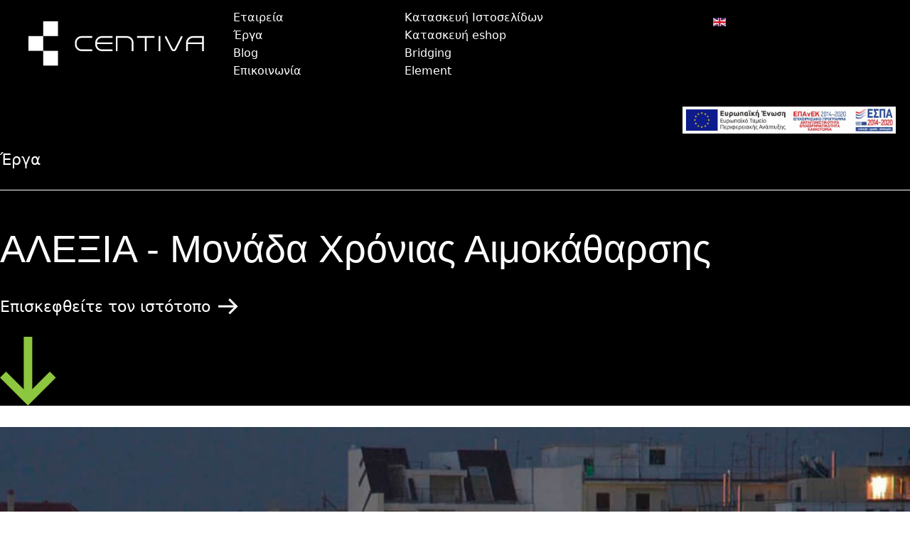

--- FILE ---
content_type: text/html; charset=utf-8
request_url: https://www.centiva.gr/portfolio/alexia-el
body_size: 10424
content:

<!doctype html>
<html lang="el-gr" dir="ltr">
	<head>
		
		<meta name="viewport" content="width=device-width, initial-scale=1, shrink-to-fit=no">
		
		<!-- Google tag (gtag.js) -->
		<script async src="https://www.googletagmanager.com/gtag/js?id=AW-754278877">
		</script>
		<script>
		  window.dataLayer = window.dataLayer || [];
		  function gtag(){dataLayer.push(arguments);}
		  gtag('js', new Date());

		  gtag('config', 'AW-754278877');
		</script>

		<!-- Event snippet for Συμπλήρωση Φόρμας_ Contact Page conversion page -->
		<script>
		  gtag('event', 'conversion', {'send_to': 'AW-754278877/oBlvCJqt3vwCEN3D1ecC'});
		</script>
		
		<meta charset="utf-8" />
	<base href="https://www.centiva.gr/portfolio/alexia-el" />
	<meta name="author" content="Super User" />
	<meta name="title" content="ΑΛΕΞΙΑ - Centiva" />
	<meta name="metatitle" content="ΑΛΕΞΙΑ - Centiva" />
	<meta name="twitter:title" content="ΑΛΕΞΙΑ - Centiva" />
	<meta name="twitter:description" content="κατασκευή ιστοσελίδας για ΑΛΕΞΙΑ" />
	<meta property="og:title" content="ΑΛΕΞΙΑ - Centiva" />
	<meta property="og:description" content="κατασκευή ιστοσελίδας για ΑΛΕΞΙΑ" />
	<meta property="og:url" content="https://www.centiva.gr/portfolio/alexia-el" />
	<meta property="og:type" content="article" />
	<meta name="description" content="κατασκευή ιστοσελίδας για ΑΛΕΞΙΑ" />
	<meta name="generator" content="HELIX_ULTIMATE_GENERATOR_TEXT" />
	<title>ΑΛΕΞΙΑ - Centiva</title>
	<link href="/images/logo-black1.png" rel="shortcut icon" type="image/vnd.microsoft.icon" />
	<link href="/components/com_sppagebuilder/assets/css/font-awesome-5.min.css?4049a7f8a0753d253931e43d3f0d73f4" rel="stylesheet" />
	<link href="/components/com_sppagebuilder/assets/css/font-awesome-v4-shims.css?4049a7f8a0753d253931e43d3f0d73f4" rel="stylesheet" />
	<link href="/components/com_sppagebuilder/assets/css/animate.min.css?4049a7f8a0753d253931e43d3f0d73f4" rel="stylesheet" />
	<link href="/components/com_sppagebuilder/assets/css/sppagebuilder.css?4049a7f8a0753d253931e43d3f0d73f4" rel="stylesheet" />
	<link href="/components/com_sppagebuilder/assets/css/magnific-popup.css" rel="stylesheet" />
	<link href="/media/plg_system_jcepro/site/css/content.min.css?86aa0286b6232c4a5b58f892ce080277" rel="stylesheet" />
	<link href="/templates/centiva/css/bootstrap.min.css" rel="stylesheet" />
	<link href="/plugins/system/helixultimate/assets/css/system-j3.min.css" rel="stylesheet" />
	<link href="/templates/centiva/css/font-awesome.min.css" rel="stylesheet" />
	<link href="/templates/centiva/css/v4-shims.min.css" rel="stylesheet" />
	<link href="/templates/centiva/css/template.css" rel="stylesheet" />
	<link href="/templates/centiva/css/presets/default.css" rel="stylesheet" />
	<link href="/templates/centiva/css/custom.css" rel="stylesheet" />
	<link href="/media/mod_languages/css/template.css?2a14f3ddf0b601dc535840572bb2450f" rel="stylesheet" />
	<link href="/plugins/system/cookiespolicynotificationbar/assets/css/cpnb-style.min.css" rel="stylesheet" media="all" />
	<style>
.sp-page-builder .page-content #section-id-1642153036048{padding-top:50px;padding-right:0px;padding-bottom:50px;padding-left:0px;margin-top:0px;margin-right:0px;margin-bottom:0px;margin-left:0px;background-color:#000000;box-shadow:0px 0px 0px 0px #ffffff;}#column-id-1642153036047{box-shadow:0 0 0 0 #fff;}#sppb-addon-1642153036051 {box-shadow:0 0 0 0 #ffffff;}.sp-page-builder .page-content #section-id-1642153659221{margin-top:0px;margin-right:0px;margin-bottom:0px;margin-left:0px;background-color:#000000;box-shadow:0px 0px 0px 0px #fff;}#column-id-1642153659220{box-shadow:0 0 0 0 #fff;}#sppb-addon-1642153659225 {box-shadow:0 0 0 0 #ffffff;}#sppb-addon-1642154032666 {box-shadow:0 0 0 0 #ffffff;}#sppb-addon-wrapper-1643624177167 {margin:0px 0px 30px 0px;}#sppb-addon-1643624177167 {box-shadow:0 0 0 0 #ffffff;}.sp-page-builder .page-content #section-id-1642154327342{margin-top:0px;margin-right:0px;margin-bottom:0px;margin-left:0px;background-image:linear-gradient(0deg, #ffffff 50%, #000000 50%);box-shadow:0 0 0 0 #ffffff;}#column-id-1642154327341{box-shadow:0 0 0 0 #fff;}#sppb-addon-wrapper-1642154327345 {margin:0px 0px 30px 0px;}#sppb-addon-1642154327345 {box-shadow:0 0 0 0 #ffffff;}.sp-page-builder .page-content #section-id-1642153382438{padding-top:0px;padding-right:0px;padding-bottom:0px;padding-left:0px;margin-top:0px;margin-right:0px;margin-bottom:0px;margin-left:0px;background-color:#ffffff;box-shadow:0 0 0 0 #ffffff;}#column-id-1642153382440{box-shadow:0 0 0 0 #fff;}#sppb-addon-wrapper-1642153382444 {margin:0px 0px 30px 0px;}#sppb-addon-1642153382444 {box-shadow:0 0 0 0 #ffffff;}#sppb-addon-1642153382444 .sppb-addon-title {font-weight:700;}.sp-page-builder .page-content #section-id-1643377610107{padding-top:0px;padding-right:0px;padding-bottom:10px;padding-left:0px;margin-top:0px;margin-right:0px;margin-bottom:0px;margin-left:0px;box-shadow:0 0 0 0 #ffffff;}#column-id-1643377610105{padding-right:30px;box-shadow:0 0 0 0 #fff;}@media (min-width:768px) and (max-width:991px) { #column-id-1643377610105{padding-top:0px;padding-right:0px;padding-bottom:0px;padding-left:0px;} }@media (max-width:767px) { #column-id-1643377610105{padding-top:0px;padding-right:10px;padding-bottom:0px;padding-left:0px;} }#sppb-addon-wrapper-1643292938726 {margin:0px 0px 30px 0px;}#sppb-addon-1643292938726 {box-shadow:0 0 0 0 #ffffff;}#sppb-addon-1643292938726 .sppb-blocknumber-number {width:48px; height:48px; line-height:48px;color:#000000;border-radius:100px;}@media (min-width:768px) and (max-width:991px) {#sppb-addon-1643292938726 .sppb-blocknumber-number {width:48px; height:48px; line-height:48px;}}#column-id-1643377610106{padding-left:30px;box-shadow:0 0 0 0 #fff;}@media (min-width:768px) and (max-width:991px) { #column-id-1643377610106{padding-top:0px;padding-right:0px;padding-bottom:0px;padding-left:0px;} }@media (max-width:767px) { #column-id-1643377610106{padding-top:0px;padding-right:10px;padding-bottom:0px;padding-left:0px;} }#sppb-addon-wrapper-1643292938729 {margin:0px 0px 30px 0px;}#sppb-addon-1643292938729 {box-shadow:0 0 0 0 #ffffff;}#sppb-addon-1643292938729 .sppb-blocknumber-number {width:48px; height:48px; line-height:48px;color:#000000;border-radius:100px;}@media (min-width:768px) and (max-width:991px) {#sppb-addon-1643292938729 .sppb-blocknumber-number {width:48px; height:48px; line-height:48px;}}.sp-page-builder .page-content #section-id-1666696723091{padding-top:0px;padding-right:0px;padding-bottom:10px;padding-left:0px;margin-top:0px;margin-right:0px;margin-bottom:0px;margin-left:0px;box-shadow:0 0 0 0 #ffffff;}#column-id-1666696723092{padding-right:30px;box-shadow:0 0 0 0 #fff;}@media (min-width:768px) and (max-width:991px) { #column-id-1666696723092{padding-top:0px;padding-right:0px;padding-bottom:0px;padding-left:0px;} }@media (max-width:767px) { #column-id-1666696723092{padding-top:0px;padding-right:10px;padding-bottom:0px;padding-left:0px;} }#sppb-addon-wrapper-1666696723093 {margin:0px 0px 30px 0px;}#sppb-addon-1666696723093 {box-shadow:0 0 0 0 #ffffff;}#sppb-addon-1666696723093 .sppb-blocknumber-number {width:48px; height:48px; line-height:48px;color:#000000;border-radius:100px;}@media (min-width:768px) and (max-width:991px) {#sppb-addon-1666696723093 .sppb-blocknumber-number {width:48px; height:48px; line-height:48px;}}#column-id-1666696723094{padding-left:30px;box-shadow:0 0 0 0 #fff;}@media (min-width:768px) and (max-width:991px) { #column-id-1666696723094{padding-top:0px;padding-right:0px;padding-bottom:0px;padding-left:0px;} }@media (max-width:767px) { #column-id-1666696723094{padding-top:0px;padding-right:10px;padding-bottom:0px;padding-left:0px;} }.sp-page-builder .page-content #section-id-1642540209850{padding-top:50px;padding-right:0px;padding-bottom:50px;padding-left:0px;margin-top:0px;margin-right:0px;margin-bottom:0px;margin-left:0px;background-color:#000000;box-shadow:0 0 0 0 #ffffff;}#column-id-1642540209849{box-shadow:0 0 0 0 #fff;}#sppb-addon-wrapper-1642540209853 {margin:0px 0px 30px 0px;}#sppb-addon-1642540209853 {box-shadow:0 0 0 0 #ffffff;}.sp-page-builder .page-content #section-id-1642153382443{padding-top:0px;padding-right:0px;padding-bottom:0px;padding-left:0px;margin-top:0px;margin-right:0px;margin-bottom:0px;margin-left:0px;background-color:#ffffff;box-shadow:0 0 0 0 #ffffff;}#column-id-1642153382443{box-shadow:0 0 0 0 #fff;}#sppb-addon-wrapper-1642153382441 {margin:0px 0px 0px 0px;}#sppb-addon-1642153382441 {box-shadow:0 0 0 0 #ffffff;}#sppb-addon-1642153382441 .sppb-addon-title {font-weight:700;}.sp-page-builder .page-content #section-id-1642544868536{padding-top:50px;padding-right:0px;padding-bottom:70px;padding-left:0px;margin-top:0px;margin-right:0px;margin-bottom:0px;margin-left:0px;box-shadow:0 0 0 0 #ffffff;}#column-id-1642544868534{box-shadow:0 0 0 0 #fff;}#sppb-addon-wrapper-1642544868539 {margin:0px 0px 0px 0px;}#sppb-addon-1642544868539 {box-shadow:0 0 0 0 #ffffff;}#sppb-addon-1642544868539 .sppb-addon-title {margin-top:0px;margin-bottom:0px;}#column-id-1642544868535{box-shadow:0 0 0 0 #fff;}#sppb-addon-wrapper-1642544868542 {margin:0px 0px 0px 0px;}#sppb-addon-1642544868542 {box-shadow:0 0 0 0 #ffffff;}.sp-page-builder .page-content #section-id-1642544868544{padding-top:50px;padding-right:0px;padding-bottom:80px;padding-left:0px;margin-top:0px;margin-right:0px;margin-bottom:0px;margin-left:0px;background-color:#000000;box-shadow:0 0 0 0 #ffffff;}#column-id-1642544868543{box-shadow:0 0 0 0 #fff;}#sppb-addon-wrapper-1642544868547 {margin:0px 0px 0px 0px;}#sppb-addon-1642544868547 {box-shadow:0 0 0 0 #ffffff;}.sp-page-builder .page-content #section-id-1643621724579{padding-top:80px;padding-right:0px;padding-bottom:50px;padding-left:0px;margin-top:0px;margin-right:0px;margin-bottom:0px;margin-left:0px;box-shadow:0 0 0 0 #ffffff;}#column-id-1643621724578{box-shadow:0 0 0 0 #fff;}#sppb-addon-wrapper-1643621724582 {margin:0px 0px 30px 0px;}#sppb-addon-1643621724582 {box-shadow:0 0 0 0 #ffffff;}.sp-page-builder .page-content #section-id-1667835597421{padding-top:20px;padding-right:0px;padding-bottom:0px;padding-left:0px;margin-top:0px;margin-right:0px;margin-bottom:0px;margin-left:0px;background-color:#8dc63f;box-shadow:0 0 0 0 #ffffff;}#column-id-1667835597421{box-shadow:0 0 0 0 #fff;}#sppb-addon-wrapper-1667835597422 {margin:0px 0px 30px 0px;}#sppb-addon-1667835597422 {box-shadow:0 0 0 0 #ffffff;}h1{font-family: 'Arial', sans-serif;text-decoration: none;}
.logo-image {height:63px;}.logo-image-phone {height:63px;}#sp-bottom{ padding:100px; }.logo-image {height:63px;}.logo-image-phone {height:63px;}

/* BEGIN: Cookies Policy Notification Bar - J! system plugin (Powered by: Web357.com) */
.cpnb-outer { border-color: rgba(32, 34, 38, 1); }
.cpnb-outer.cpnb-div-position-top { border-bottom-width: 1px; }
.cpnb-outer.cpnb-div-position-bottom { border-top-width: 1px; }
.cpnb-outer.cpnb-div-position-top-left, .cpnb-outer.cpnb-div-position-top-right, .cpnb-outer.cpnb-div-position-bottom-left, .cpnb-outer.cpnb-div-position-bottom-right { border-width: 1px; }
.cpnb-message { color: #F1F1F3; }
.cpnb-message a { color: #FFF }
.cpnb-button, .cpnb-button-ok, .cpnb-m-enableAllButton { -webkit-border-radius: 4px; -moz-border-radius: 4px; border-radius: 4px; font-size: 12px; color: #fff; background-color: rgba(59, 137, 199, 1); }
.cpnb-button:hover, .cpnb-button:focus, .cpnb-button-ok:hover, .cpnb-button-ok:focus, .cpnb-m-enableAllButton:hover, .cpnb-m-enableAllButton:focus { color: #fff; background-color: rgba(49, 118, 175, 1); }
.cpnb-button-decline, .cpnb-button-delete, .cpnb-button-decline-modal, .cpnb-m-DeclineAllButton { color: #fff; background-color: rgba(119, 31, 31, 1); }
.cpnb-button-decline:hover, .cpnb-button-decline:focus, .cpnb-button-delete:hover, .cpnb-button-delete:focus, .cpnb-button-decline-modal:hover, .cpnb-button-decline-modal:focus, .cpnb-m-DeclineAllButton:hover, .cpnb-m-DeclineAllButton:focus { color: #fff; background-color: rgba(175, 38, 20, 1); }
.cpnb-button-cancel, .cpnb-button-reload, .cpnb-button-cancel-modal { color: #fff; background-color: rgba(90, 90, 90, 1); }
.cpnb-button-cancel:hover, .cpnb-button-cancel:focus, .cpnb-button-reload:hover, .cpnb-button-reload:focus, .cpnb-button-cancel-modal:hover, .cpnb-button-cancel-modal:focus { color: #fff; background-color: rgba(54, 54, 54, 1); }
.cpnb-button-settings, .cpnb-button-settings-modal { color: #fff; background-color: rgba(90, 90, 90, 1); }
.cpnb-button-settings:hover, .cpnb-button-settings:focus, .cpnb-button-settings-modal:hover, .cpnb-button-settings-modal:focus { color: #fff; background-color: rgba(54, 54, 54, 1); }
.cpnb-button-more-default, .cpnb-button-more-modal { color: #fff; background-color: rgba(123, 138, 139, 1); }
.cpnb-button-more-default:hover, .cpnb-button-more-modal:hover, .cpnb-button-more-default:focus, .cpnb-button-more-modal:focus { color: #fff; background-color: rgba(105, 118, 119, 1); }
.cpnb-m-SaveChangesButton { color: #fff; background-color: rgba(133, 199, 136, 1); }
.cpnb-m-SaveChangesButton:hover, .cpnb-m-SaveChangesButton:focus { color: #fff; background-color: rgba(96, 153, 100, 1); }
@media only screen and (max-width: 600px) {
.cpnb-left-menu-toggle::after, .cpnb-left-menu-toggle-button {
content: "Categories";
}
}
/* END: Cookies Policy Notification Bar - J! system plugin (Powered by: Web357.com) */

	</style>
	<script type="application/json" class="joomla-script-options new">{"data":{"breakpoints":{"tablet":991,"mobile":480},"header":{"stickyOffset":"120"}},"csrf.token":"55e4401909c0618ee670b8cc9dad0916","system.paths":{"root":"","base":""}}</script>
	<script src="/media/jui/js/jquery.min.js?2a14f3ddf0b601dc535840572bb2450f"></script>
	<script src="/media/jui/js/jquery-noconflict.js?2a14f3ddf0b601dc535840572bb2450f"></script>
	<script src="/media/jui/js/jquery-migrate.min.js?2a14f3ddf0b601dc535840572bb2450f"></script>
	<script src="/components/com_sppagebuilder/assets/js/jquery.parallax.js?4049a7f8a0753d253931e43d3f0d73f4"></script>
	<script src="/components/com_sppagebuilder/assets/js/sppagebuilder.js?4049a7f8a0753d253931e43d3f0d73f4" defer></script>
	<script src="/components/com_sppagebuilder/assets/js/jquery.magnific-popup.min.js"></script>
	<script src="/templates/centiva/js/bootstrap.bundle.min.js"></script>
	<script src="/templates/centiva/js/main.js"></script>
	<script src="/media/system/js/core.js?2a14f3ddf0b601dc535840572bb2450f"></script>
	<script src="/plugins/system/cookiespolicynotificationbar/assets/js/cookies-policy-notification-bar.min.js"></script>
	<script>
template="centiva";

// BEGIN: Cookies Policy Notification Bar - J! system plugin (Powered by: Web357.com)
var cpnb_config = {"w357_joomla_caching":0,"w357_position":"bottom","w357_show_close_x_icon":"1","w357_hide_after_time":"yes","w357_duration":"60","w357_animate_duration":"1000","w357_limit":"0","w357_message":"Η ιστοσελίδα μας χρησιμοποιεί cookies για τη μέτρηση της επισκεψιμότητάς της και τη βελτίωση της περιήγησής σας. Πατώντας «OK» αποδέχεστε τη χρήση αυτών των cookies κατά την περιήγησή σας στην ιστοσελίδα μας.","w357_display_ok_btn":"1","w357_buttonText":"OK","w357_display_decline_btn":"1","w357_buttonDeclineText":"Decline","w357_display_cancel_btn":"0","w357_buttonCancelText":"Cancel","w357_display_settings_btn":0,"w357_buttonSettingsText":"Settings","w357_buttonMoreText":"Διαβάστε περισσότερα","w357_buttonMoreLink":"","w357_display_more_info_btn":"1","w357_fontColor":"#F1F1F3","w357_linkColor":"#FFF","w357_fontSize":"12px","w357_backgroundColor":"rgba(50, 58, 69, 1)","w357_borderWidth":"1","w357_body_cover":"1","w357_overlay_state":"0","w357_overlay_color":"rgba(10, 10, 10, 0.3)","w357_height":"auto","w357_cookie_name":"cookiesDirective","w357_link_target":"_self","w357_popup_width":"800","w357_popup_height":"600","w357_customText":"\u003Ch1\u003ECookies Policy\u003C\/h1\u003E\u003Chr\u003E\u003Ch3\u003EGeneral Use\u003C\/h3\u003E\u003Cp\u003EWe use cookies, tracking pixels and related technologies on our website. Cookies are small data files that are served by our platform and stored on your device. Our site uses cookies dropped by us or third parties for a variety of purposes including to operate and personalize the website. Also, cookies may also be used to track how you use the site to target ads to you on other websites.\u003C\/p\u003E\u003Ch3\u003EThird Parties\u003C\/h3\u003E\u003Cp\u003EOur website employs the use the various third-party services. Through the use of our website, these services may place anonymous cookies on the Visitor\u0026apos;s browser and may send their own cookies to the Visitor\u0026apos;s cookie file. Some of these services include but are not limited to: Google, Facebook, Twitter, Adroll, MailChimp, Sucuri, Intercom and other social networks, advertising agencies, security firewalls, analytics companies and service providers. These services may also collect and use anonymous identifiers such as IP Address, HTTP Referrer, Unique Device Identifier and other non-personally identifiable information and server logs.\u003C\/p\u003E\u003Chr\u003E","w357_more_info_btn_type":"custom_text","w357_blockCookies":"1","w357_autoAcceptAfterScrolling":"0","w357_numOfScrolledPixelsBeforeAutoAccept":"300","w357_reloadPageAfterAccept":"0","w357_enableConfirmationAlerts":"0","w357_enableConfirmationAlertsForAcceptBtn":0,"w357_enableConfirmationAlertsForDeclineBtn":0,"w357_enableConfirmationAlertsForDeleteBtn":0,"w357_confirm_allow_msg":"Performing this action will enable all cookies set by this website. Are you sure that you want to enable all cookies on this website?","w357_confirm_delete_msg":"Performing this action will remove all cookies set by this website. Are you sure that you want to disable and delete all cookies from your browser?","w357_show_in_iframes":"0","w357_shortcode_is_enabled_on_this_page":0,"w357_base_url":"https:\/\/www.centiva.gr\/","w357_base_ajax_url":"https:\/\/www.centiva.gr\/","w357_current_url":"https:\/\/www.centiva.gr\/portfolio\/alexia-el","w357_always_display":"0","w357_show_notification_bar":true,"w357_expiration_cookieSettings":"365","w357_expiration_cookieAccept":"365","w357_expiration_cookieDecline":"180","w357_expiration_cookieCancel":"3","w357_accept_button_class_notification_bar":"cpnb-accept-btn","w357_decline_button_class_notification_bar":"cpnb-decline-btn","w357_cancel_button_class_notification_bar":"cpnb-cancel-btn","w357_settings_button_class_notification_bar":"cpnb-settings-btn","w357_moreinfo_button_class_notification_bar":"cpnb-moreinfo-btn","w357_accept_button_class_notification_bar_modal_window":"cpnb-accept-btn-m","w357_decline_button_class_notification_bar_modal_window":"cpnb-decline-btn-m","w357_save_button_class_notification_bar_modal_window":"cpnb-save-btn-m","w357_buttons_ordering":"[\u0022ok\u0022,\u0022decline\u0022,\u0022cancel\u0022,\u0022settings\u0022,\u0022moreinfo\u0022]"};
// END: Cookies Policy Notification Bar - J! system plugin (Powered by: Web357.com)


// BEGIN: Cookies Policy Notification Bar - J! system plugin (Powered by: Web357.com)
var cpnb_cookiesCategories = {"cookie_categories_group0":{"cookie_category_id":"required-cookies","cookie_category_name":"Required Cookies","cookie_category_description":"The Required or Functional cookies relate to the functionality of our websites and allow us to improve the service we offer to you through our websites, for example by allowing you to carry information across pages of our website to avoid you having to re-enter information, or by recognizing your preferences when you return to our website.","cookie_category_checked_by_default":"2","cookie_category_status":"1"},"cookie_categories_group1":{"cookie_category_id":"analytical-cookies","cookie_category_name":"Analytical Cookies","cookie_category_description":"Analytical cookies allow us to recognize and to count the number of visitors to our website, to see how visitors move around the website when they are using it and to record which content viewers view and are interested in. This helps us to determine how frequently particular pages and advertisements are visited and to determine the most popular areas of our website. This helps us to improve the service which we offer to you by helping us make sure our users are finding the information they are looking for, by providing anonymized demographic data to third parties in order to target advertising more appropriately to you, and by tracking the success of advertising campaigns on our website.","cookie_category_checked_by_default":"1","cookie_category_status":"1"},"cookie_categories_group2":{"cookie_category_id":"social-media-cookies","cookie_category_name":"Social Media","cookie_category_description":"These cookies allow you to share Website content with social media platforms (e.g., Facebook, Twitter, Instagram). We have no control over these cookies as they are set by the social media platforms themselves.","cookie_category_checked_by_default":"1","cookie_category_status":"1"},"cookie_categories_group3":{"cookie_category_id":"targeted-advertising-cookies","cookie_category_name":"Targeted Advertising Cookies","cookie_category_description":"Advertising and targeting cookies are used to deliver advertisements more relevant to you, but can also limit the number of times you see an advertisement and be used to chart the effectiveness of an ad campaign by tracking users’ clicks. They can also provide security in transactions. They are usually placed by third-party advertising networks with a website operator’s permission but can be placed by the operator themselves. They can remember that you have visited a website, and this information can be shared with other organizations, including other advertisers. They cannot determine who you are though, as the data collected is never linked to your profile.","cookie_category_checked_by_default":"1","cookie_category_status":"1"}};
// END: Cookies Policy Notification Bar - J! system plugin (Powered by: Web357.com)


// BEGIN: Cookies Policy Notification Bar - J! system plugin (Powered by: Web357.com)
var cpnb_manager = {"w357_m_modalState":"0","w357_m_floatButtonState":"1","w357_m_floatButtonPosition":"bottom_left","w357_m_HashLink":"cookies","w357_m_modal_menuItemSelectedBgColor":"rgba(200, 200, 200, 1)","w357_m_saveChangesButtonColorAfterChange":"rgba(13, 92, 45, 1)","w357_m_floatButtonIconSrc":"https:\/\/www.centiva.gr\/media\/plg_system_cookiespolicynotificationbar\/icons\/cpnb-cookies-manager-icon-1-64x64.png","w357_m_FloatButtonIconType":"image","w357_m_FloatButtonIconFontAwesomeName":"fas fa-cookie-bite","w357_m_FloatButtonIconFontAwesomeSize":"fa-lg","w357_m_FloatButtonIconFontAwesomeColor":"rgba(61, 47, 44, 0.84)","w357_m_FloatButtonIconUikitName":"cog","w357_m_FloatButtonIconUikitSize":"1","w357_m_FloatButtonIconUikitColor":"rgba(61, 47, 44, 0.84)","w357_m_floatButtonText":"Cookies Manager","w357_m_modalHeadingText":"Advanced Cookie Settings","w357_m_checkboxText":"Ενεργοποιημένο","w357_m_lockedText":"(Locked)","w357_m_EnableAllButtonText":"Allow All Cookies","w357_m_DeclineAllButtonText":"Decline All Cookies","w357_m_SaveChangesButtonText":"Save Settings","w357_m_confirmationAlertRequiredCookies":"These cookies are strictly necessary for this website. You can\u0027t disable this category of cookies. Thank you for understanding!"};
// END: Cookies Policy Notification Bar - J! system plugin (Powered by: Web357.com)

	</script>
	</head>
	<body class="site helix-ultimate hu com_content com-content view-article layout-blog task-none itemid-105 el-gr ltr sticky-header layout-fluid offcanvas-init offcanvs-position-right">

		
		
		<div class="body-wrapper">
			<div class="body-innerwrapper">
								
<header id="sp-header" >

				
	
<div class="row">
	<div id="sp-logo" class="col-10 col-sm-6 col-md-6 col-lg-3 "><div class="sp-column  d-flex align-items-center"><div class="logo"><a href="/">
				<img class='logo-image '
					srcset='https://www.centiva.gr/images/assets/logo.png 1x, '
					src='https://www.centiva.gr/images/assets/logo.png'
					alt='centiva'
				/>
				</a></div></div></div><div id="sp-menu" class="col-2 col-sm-2 col-md-2 col-lg-6 "><div class="sp-column  d-flex align-items-center justify-content-end"><nav class="sp-megamenu-wrapper d-flex" role="navigation"><a id="offcanvas-toggler" aria-label="Menu" class="offcanvas-toggler-right d-flex d-lg-none" href="#"><div class="burger-icon" aria-hidden="true"><span></span><span></span><span></span></div></a><ul class="sp-megamenu-parent menu-animation-fade-up d-none d-lg-block"><li class="sp-menu-item"><a   href="/etaireia"  >Εταιρεία</a></li><li class="sp-menu-item"><a   href="/erga"  >Έργα</a></li><li class="sp-menu-item"><a   href="/blog"  >Blog</a></li><li class="sp-menu-item"><a   href="/epikoinonia"  >Επικοινωνία</a></li><li class="sp-menu-item"><a   href="/kataskevi-istoselidon"  >Κατασκευή Ιστοσελίδων</a></li><li class="sp-menu-item"><a   href="/kataskevi-eshop"  >Κατασκευή eshop</a></li><li class="sp-menu-item"><a   href="/bridging"  >Bridging</a></li><li class="sp-menu-item"><a   href="/element-el"  >Element</a></li><li class="sp-menu-item"><a class="msupport" href="https://support.centiva.gr/application/login.php" onclick="window.open(this.href, 'targetWindow', 'toolbar=no,location=no,status=no,menubar=no,scrollbars=yes,resizable=yes,');return false;" >Support</a></li><li class="sp-menu-item"></li></ul></nav></div></div><div id="sp-langs" class="col-4 col-sm-4 col-md-4 col-lg-3 d-none d-sm-block"><div class="sp-column  d-flex align-items-center"><div class="sp-module "><div class="sp-module-content"><div class="mod-languages">

	<ul class="lang-inline">
									<li dir="ltr">
			<a href="/en/our-projects">
												<img src="/media/mod_languages/images/en_gb.gif" alt="English" title="English" />										</a>
			</li>
				</ul>

</div>
</div></div></div></div></div>
				
</header>
<section id="sp-section-2" >

				
	
<div class="row">
	<div id="sp-title" class="col-lg-12 "><div class="sp-column "></div></div></div>
				
</section>
<section id="sp-main-body" >

									
	
<div class="row">
	
<main id="sp-component" class="col-lg-12 ">
	<div class="sp-column ">
		<div id="system-message-container">
	</div>


					<div class="sp-module-content-top clearfix">
				<div class="sp-module "><div class="sp-module-content">

<div class="custom"  >
	<p><a href="/images/espa/antagonistikotita_web_lektiko_banner.pdf" target="_blank" rel="noopener"><img src="/images/espa/e-bannerespa728X90.jpg" alt="e bannerespa728X90" width="300" height="auto" /></a></p></div>
</div></div>
			</div>
		
		<div class="article-details " itemscope itemtype="https://schema.org/Article">
	<meta itemprop="inLanguage" content="el-GR">
	
	
				
		
		<div class="article-can-edit d-flex flex-wrap justify-content-between">
				</div>
			
		
			
		
		
	
	<div itemprop="articleBody">
		<div id="sp-page-builder" class="sp-page-builder sppb-article-page-wrapper"><div class="page-content"><section id="section-id-1642153036048" class="sppb-section" ><div class="sppb-row-container"><div class="sppb-row"><div class="sppb-col-md-12" id="column-wrap-id-1642153036047"><div id="column-id-1642153036047" class="sppb-column" ><div class="sppb-column-addons"><div id="sppb-addon-wrapper-1642153036051" class="sppb-addon-wrapper"><div id="sppb-addon-1642153036051" class="clearfix "     ><div class="sppb-addon sppb-addon-text-block  ergaPageTitle"><div class="sppb-addon-title">Έργα</div><div class="sppb-addon-content"></div></div></div></div></div></div></div></div></div></section><section id="section-id-1642153659221" class="sppb-section" ><div class="sppb-row-container"><div class="sppb-row"><div class="sppb-col-md-10" id="column-wrap-id-1642153659220"><div id="column-id-1642153659220" class="sppb-column" ><div class="sppb-column-addons"><div id="sppb-addon-wrapper-1642153659225" class="sppb-addon-wrapper"><div id="sppb-addon-1642153659225" class="clearfix "     ><div class="sppb-addon sppb-addon-text-block  ergaProjectTitle"><h1 class="sppb-addon-title">ΑΛΕΞΙΑ - Μονάδα Χρόνιας Αιμοκάθαρσης</h1><div class="sppb-addon-content"></div></div></div></div><div id="sppb-addon-wrapper-1642154032666" class="sppb-addon-wrapper"><div id="sppb-addon-1642154032666" class="clearfix "     ><div class="sppb-addon sppb-addon-text-block  ergaLink "><div class="sppb-addon-content"><div class="titleLink"><a href="https://www.alexiadialysis.gr/el/" target="blank"> Επισκεφθείτε τον ιστότοπο &nbsp;</a></div></div></div></div></div></div></div></div><div class="sppb-col-md-2" id="column-wrap-id-1642153659222"><div id="column-id-1642153659222" class="sppb-column" ><div class="sppb-column-addons"><div id="sppb-addon-wrapper-1643624177167" class="sppb-addon-wrapper"><div id="sppb-addon-1643624177167" class="clearfix "     ><div class="sppb-addon sppb-addon-single-image sppb-text-center "><div class="sppb-addon-content"><div class="sppb-addon-single-image-container"><img class="sppb-img-responsive" src="/images/2022/01/31/group-72x-1.png"  alt="Image" title=""   /></div></div></div></div></div></div></div></div></div></div></section><section id="section-id-1642154327342" class="sppb-section" ><div class="sppb-row-container"><div class="sppb-row"><div class="sppb-col-md-12" id="column-wrap-id-1642154327341"><div id="column-id-1642154327341" class="sppb-column" ><div class="sppb-column-addons"><div id="sppb-addon-wrapper-1642154327345" class="sppb-addon-wrapper"><div id="sppb-addon-1642154327345" class="clearfix "     ><div class="sppb-addon sppb-addon-single-image sppb-text-center "><div class="sppb-addon-content"><div class="sppb-addon-single-image-container"><img class="sppb-img-responsive" src="/images/2022/11/07/alexia_t.jpg"  alt="Image" title=""   /></div></div></div></div></div></div></div></div></div></div></section><section id="section-id-1642153382438" class="sppb-section" ><div class="sppb-row-container"><div class="sppb-row"><div class="sppb-col-md-12" id="column-wrap-id-1642153382440"><div id="column-id-1642153382440" class="sppb-column" ><div class="sppb-column-addons"><div id="sppb-addon-wrapper-1642153382444" class="sppb-addon-wrapper"><div id="sppb-addon-1642153382444" class="clearfix "     ><div class="sppb-addon sppb-addon-text-block  ergaText"><div class="sppb-addon-title">Χαρακτηριστικά Έργου</div><div class="sppb-addon-content"></div></div></div></div></div></div></div></div></div></section><section id="section-id-1643377610107" class="sppb-section" ><div class="sppb-row-container"><div class="sppb-row"><div class="sppb-col-md-6" id="column-wrap-id-1643377610105"><div id="column-id-1643377610105" class="sppb-column" ><div class="sppb-column-addons"><div id="sppb-addon-wrapper-1643292938726" class="sppb-addon-wrapper"><div id="sppb-addon-1643292938726" class="clearfix "     ><div class="sppb-addon sppb-addon-blocknumber  centService"><div class="sppb-addon-content"><div class="sppb-blocknumber sppb-media"><div class="pull-right"><span class="sppb-blocknumber-number">01</span></div><div class="sppb-media-body sppb-text-right"><h3 class="sppb-media-heading">Σχεδιασμός Ιστοσελίδας</h3><div class="sppb-blocknumber-text">Προσαρμοσμένος στα μέτρα σας σχεδιασμός ιστοσελίδας και σύστημα παραμετροποιημένης διαχείρισης περιεχομένου (CMS).</div></div></div></div></div></div></div></div></div></div><div class="sppb-col-md-6" id="column-wrap-id-1643377610106"><div id="column-id-1643377610106" class="sppb-column" ><div class="sppb-column-addons"><div id="sppb-addon-wrapper-1643292938729" class="sppb-addon-wrapper"><div id="sppb-addon-1643292938729" class="clearfix "     ><div class="sppb-addon sppb-addon-blocknumber  centService"><div class="sppb-addon-content"><div class="sppb-blocknumber sppb-media"><div class="pull-right"><span class="sppb-blocknumber-number">02</span></div><div class="sppb-media-body sppb-text-right"><h3 class="sppb-media-heading">Responsive Design</h3><div class="sppb-blocknumber-text">Υλοποίηση τμήματος (Custom) της πλατφόρμας για την αντιμετώπιση εξειδικευμένων αναγκών του έργου.</div></div></div></div></div></div></div></div></div></div></div></div></section><section id="section-id-1666696723091" class="sppb-section" ><div class="sppb-row-container"><div class="sppb-row"><div class="sppb-col-md-6" id="column-wrap-id-1666696723092"><div id="column-id-1666696723092" class="sppb-column" ><div class="sppb-column-addons"><div id="sppb-addon-wrapper-1666696723093" class="sppb-addon-wrapper"><div id="sppb-addon-1666696723093" class="clearfix "     ><div class="sppb-addon sppb-addon-blocknumber  centService"><div class="sppb-addon-content"><div class="sppb-blocknumber sppb-media"><div class="pull-right"><span class="sppb-blocknumber-number">03</span></div><div class="sppb-media-body sppb-text-right"><h3 class="sppb-media-heading">Hosting</h3><div class="sppb-blocknumber-text">Φιλοξενία σε ιδιόκτητους servers της Centiva που διατηρούμε σε επώνυμο ευρωπαϊκό Datacenter, υψηλής απόδοσης και ασφάλειας.</div></div></div></div></div></div></div></div></div></div><div class="sppb-col-md-6" id="column-wrap-id-1666696723094"><div id="column-id-1666696723094" class="sppb-column" ><div class="sppb-column-addons"></div></div></div></div></div></section><section id="section-id-1642540209850" class="sppb-section" ><div class="sppb-row-container"><div class="sppb-row"><div class="sppb-col-md-12" id="column-wrap-id-1642540209849"><div id="column-id-1642540209849" class="sppb-column" ><div class="sppb-column-addons"><div id="sppb-addon-wrapper-1642540209853" class="sppb-addon-wrapper"><div id="sppb-addon-1642540209853" class="clearfix "     ><div class="sppb-addon sppb-addon-single-image sppb-text-center "><div class="sppb-addon-content"><div class="sppb-addon-single-image-container"><img class="sppb-img-responsive" src="/images/2022/02/15/alexia_h.jpg"  alt="Image" title=""   /></div></div></div></div></div></div></div></div></div></div></section><section id="section-id-1642153382443" class="sppb-section" ><div class="sppb-row-container"><div class="sppb-row"><div class="sppb-col-md-12" id="column-wrap-id-1642153382443"><div id="column-id-1642153382443" class="sppb-column" ><div class="sppb-column-addons"><div id="sppb-addon-wrapper-1642153382441" class="sppb-addon-wrapper"><div id="sppb-addon-1642153382441" class="clearfix "     ><div class="sppb-addon sppb-addon-text-block  ergaText2"><div class="sppb-addon-title">Λίγα λόγια</div><div class="sppb-addon-content"></div></div></div></div></div></div></div></div></div></section><section id="section-id-1642544868536" class="sppb-section" ><div class="sppb-row-container"><div class="sppb-row"><div class="sppb-col-md-6" id="column-wrap-id-1642544868534"><div id="column-id-1642544868534" class="sppb-column" ><div class="sppb-column-addons"><div id="sppb-addon-wrapper-1642544868539" class="sppb-addon-wrapper"><div id="sppb-addon-1642544868539" class="clearfix "     ><div class="sppb-addon sppb-addon-text-block  brand"><h3 class="sppb-addon-title">To Brand</h3><div class="sppb-addon-content"></div></div></div></div></div></div></div><div class="sppb-col-md-6" id="column-wrap-id-1642544868535"><div id="column-id-1642544868535" class="sppb-column" ><div class="sppb-column-addons"><div id="sppb-addon-wrapper-1642544868542" class="sppb-addon-wrapper"><div id="sppb-addon-1642544868542" class="clearfix "     ><div class="sppb-addon sppb-addon-text-block  keimeno"><div class="sppb-addon-content"><p>Η Μονάδα Αιμοκάθαρσης «ΑΛΕΞΙΑ» φιλοξενεί ασθενείς των Νομών Εύβοιας και Βοιωτίας, Έλληνες και ξένους αιμοκαθαιρόμενους ασθενείς που επισκέπτονται το Νομό Εύβοιας.</p></div></div></div></div></div></div></div></div></div></section><section id="section-id-1642544868544" class="sppb-section" ><div class="sppb-row-container"><div class="sppb-row"><div class="sppb-col-md-12" id="column-wrap-id-1642544868543"><div id="column-id-1642544868543" class="sppb-column" ><div class="sppb-column-addons"><div id="sppb-addon-wrapper-1642544868547" class="sppb-addon-wrapper"><div id="sppb-addon-1642544868547" class="clearfix "     ><div class="sppb-addon sppb-addon-single-image sppb-text-center "><div class="sppb-addon-content"><div class="sppb-addon-single-image-container"><img class="sppb-img-responsive" src="/images/2022/11/07/alexia_b.jpg"  alt="Image" title=""   /></div></div></div></div></div></div></div></div></div></div></section><section id="section-id-1643621724579" class="sppb-section" ><div class="sppb-row-container"><div class="sppb-row"><div class="sppb-col-md-12" id="column-wrap-id-1643621724578"><div id="column-id-1643621724578" class="sppb-column" ><div class="sppb-column-addons"><div id="sppb-addon-wrapper-1643621724582" class="sppb-addon-wrapper"><div id="sppb-addon-1643621724582" class="clearfix "     ><div class="sppb-addon sppb-addon-single-image sppb-text-center "><div class="sppb-addon-content"><div class="sppb-addon-single-image-container"><img class="sppb-img-responsive" src="/images/2022/11/07/alexia_pr.jpg"  alt="Image" title=""   /></div></div></div></div></div></div></div></div></div></div></section><section id="section-id-1667835597421" class="sppb-section" ><div class="sppb-row-container"><div class="sppb-row"><div class="sppb-col-md-12" id="column-wrap-id-1667835597421"><div id="column-id-1667835597421" class="sppb-column" ><div class="sppb-column-addons"><div id="sppb-addon-wrapper-1667835597422" class="sppb-addon-wrapper"><div id="sppb-addon-1667835597422" class="clearfix "     ><div class="sppb-addon sppb-addon-text-block  start, xLink"><div class="sppb-addon-content"><div class="start"><a href="/?option=com_sppagebuilder&amp;view=page&amp;id=3&amp;Itemid=113&amp;lang=el" target="blank"><span>Start your new project</span> &nbsp;</a></div></div></div></div></div></div></div></div></div></div></section></div></div>	</div>

	
	
	
			
		
	
	
				</div>

			</div>
</main>
</div>
									
</section>
<section id="sp-bottom" >

				
	
<div class="row">
	<div id="sp-bottom1" class="col-sm-col-sm-6 col-lg-4 "><div class="sp-column "><div class="sp-module "><div class="sp-module-content">

<div class="custom"  >
	<p><img src="/images/assets/logo-bot.png" alt="κατασκευη eshop" width="88" height="98" /></p></div>
</div></div></div></div><div id="sp-bottom2" class="col-sm-col-sm-6 col-lg-8 "><div class="sp-column "><div class="sp-module  bot2"><div class="sp-module-content">

<div class="custom bot2"  >
	<div class="bslogan">Συνεργαζόμαστε με εταιρείες και ανθρώπους με φιλοδοξίες<br />Ας χτίσουμε κάτι σπουδαίο μαζί.</div>
<div class="bemail"><span id="cloak748e90fd045c8d8088e206d40ba1eb67">Αυτή η διεύθυνση ηλεκτρονικού ταχυδρομείου προστατεύεται από τους αυτοματισμούς αποστολέων ανεπιθύμητων μηνυμάτων. Χρειάζεται να ενεργοποιήσετε τη JavaScript για να μπορέσετε να τη δείτε.</span><script type='text/javascript'>
				document.getElementById('cloak748e90fd045c8d8088e206d40ba1eb67').innerHTML = '';
				var prefix = '&#109;a' + 'i&#108;' + '&#116;o';
				var path = 'hr' + 'ef' + '=';
				var addy748e90fd045c8d8088e206d40ba1eb67 = '&#105;nf&#111;' + '&#64;';
				addy748e90fd045c8d8088e206d40ba1eb67 = addy748e90fd045c8d8088e206d40ba1eb67 + 'c&#101;nt&#105;v&#97;' + '&#46;' + 'gr?s&#117;bj&#101;ct=c&#111;nt&#97;ct%20&#111;ff&#105;c&#101;';
				var addy_text748e90fd045c8d8088e206d40ba1eb67 = '&#105;nf&#111;' + '&#64;' + 'c&#101;nt&#105;v&#97;' + '&#46;' + 'gr';document.getElementById('cloak748e90fd045c8d8088e206d40ba1eb67').innerHTML += '<a ' + path + '\'' + prefix + ':' + addy748e90fd045c8d8088e206d40ba1eb67 + '\' class="link-hover">'+addy_text748e90fd045c8d8088e206d40ba1eb67+'<\/a>';
		</script></div>
<div class="bspacer">&nbsp;</div>
<p></p>
<div class="bspacer">&nbsp;</div>
<div class="row">
<div class="col-md-6 sppb-col-xs-6">
<div class="bcTitle">Γραφεία</div>
<div class="bcText">Πανεπιστημίου 59 —<br />Αθήνα 10564 <br />ΑΡ. Γ.Ε.ΜΗ: 8348801000</div>
</div>
<div class="col-md-6 sppb-col-xs-6">
<div class="bcTitle">Ξεκινήστε τον διάλογο</div>
<div class="bcText"><span id="cloak57bbe88bdabca66d558b6359ce610217">Αυτή η διεύθυνση ηλεκτρονικού ταχυδρομείου προστατεύεται από τους αυτοματισμούς αποστολέων ανεπιθύμητων μηνυμάτων. Χρειάζεται να ενεργοποιήσετε τη JavaScript για να μπορέσετε να τη δείτε.</span><script type='text/javascript'>
				document.getElementById('cloak57bbe88bdabca66d558b6359ce610217').innerHTML = '';
				var prefix = '&#109;a' + 'i&#108;' + '&#116;o';
				var path = 'hr' + 'ef' + '=';
				var addy57bbe88bdabca66d558b6359ce610217 = '&#105;nf&#111;' + '&#64;';
				addy57bbe88bdabca66d558b6359ce610217 = addy57bbe88bdabca66d558b6359ce610217 + 'c&#101;nt&#105;v&#97;' + '&#46;' + 'gr?s&#117;bj&#101;ct=c&#111;nt&#97;ct%20&#111;ff&#105;c&#101;';
				var addy_text57bbe88bdabca66d558b6359ce610217 = '&#105;nf&#111;' + '&#64;' + 'c&#101;nt&#105;v&#97;' + '&#46;' + 'gr';document.getElementById('cloak57bbe88bdabca66d558b6359ce610217').innerHTML += '<a ' + path + '\'' + prefix + ':' + addy57bbe88bdabca66d558b6359ce610217 + '\' class="link-hover">'+addy_text57bbe88bdabca66d558b6359ce610217+'<\/a>';
		</script><br />(GR) <a href="tel:+302107006913">+30 210.700.69.13 </a> <br />(GR) <a href="tel:+302109228899">+30 210.922.88.99 </a></div>
</div>
</div>
<p>&nbsp;</p>
<div class="row">
<div class="col-md-6 sppb-col-xs-6">
<div class="bcTitle">Links</div>
<div class="bcText"><a href="/etaireia" class="link-hover line" title="Centiva">Η Εταιρεία</a> <br /><a href="/erga" class="link-hover line">Τα Έργα Μας</a> <br /><a href="/epikoinonia" class="link-hover" title="Επικοινωνία">Επικοινωνία</a><br /><br /><a href="/kataskevi-istoselidon" class="link-hover line" title="κατασκευή ιστοσελίδων">Κατασκευή ιστοσελίδων</a><br /><a href="/kataskevi-eshop" class="link-hover line" title="κατασκευή e-shop">Κατασκευή eshop</a><br /><a href="/bridging" class="link-hover line">Bridging</a><br /><a href="/element-el" class="link-hover line">Element</a><br /><a href="/katigories-proionton" class="link-hover line">Προϊόντα Centiva</a></div>
</div>
<div class="col-md-6 sppb-col-xs-6">
<div class="bcTitle">Μέσα Κοινωνικής Δικτύωσης</div>
<div class="bcText"><a href="https://www.facebook.com/centiva.gr" target="_blank" rel="noopener" class="link-hover">Facebook</a> <br /><a href="https://www.linkedin.com/company/centiva-software-solutions" target="_blank" rel="noopener" class="link-hover">LinkedIn</a></div>
<div class="bcText"><a href="https://www.instagram.com/centiva.gr/" target="_blank" rel="noopener" class="link-hover">Instagram</a><br /><br /><br /><a href="/elegxos-ygeias-istoselidas" class="link-hover line">Ελέγξτε την Ιστοσελίδα σας</a></div>
</div>
</div></div>
</div></div></div></div></div>
				
</section>
<footer id="sp-footer" >

				
	
<div class="row">
	<div id="sp-footer1" class="col-lg-4 "><div class="sp-column "><div class="sp-module  footer1"><div class="sp-module-content">

<div class="custom footer1"  >
	<p>@2022 Centiva. All rights reserved</p></div>
</div></div></div></div><div id="sp-footer2" class="col-lg-8 "><div class="sp-column "><div class="sp-module "><div class="sp-module-content">

<div class="custom"  >
	<div class="bcText"><a href="/oroi-xrisis">ΟΡΟΙ ΧΡΗΣΗΣ</a> - <a href="/politiki-poiotitas">ΠΟΛΙΤΙΚΗ ΠΟΙΟΤΗΤΑΣ</a> - <a href="/politiki-aporritou">ΠΟΛΙΤΙΚΗ ΑΠΟΡΡΗΤΟΥ</a></div></div>
</div></div></div></div></div>
				
</footer>			</div>
		</div>

		<!-- Off Canvas Menu -->
		<div class="offcanvas-overlay"></div>
		<!-- Rendering the offcanvas style -->
		<!-- If canvas style selected then render the style -->
		<!-- otherwise (for old templates) attach the offcanvas module position -->
					<div class="offcanvas-menu">
	<div class="d-flex align-items-center p-3 pt-4">
		<div class="logo"><a href="/">
				<img class='logo-image '
					srcset='https://www.centiva.gr/images/assets/logo.png 1x, '
					src='https://www.centiva.gr/images/assets/logo.png'
					alt='centiva'
				/>
				</a></div>		<a href="#" class="close-offcanvas" aria-label="Close Off-canvas">
			<div class="burger-icon">
				<span></span>
				<span></span>
				<span></span>
			</div>
		</a>
	</div>
	<div class="offcanvas-inner">
		<div class="d-flex header-modules mb-3">
			
					</div>
		
					
			<div class="sp-module "><div class="sp-module-content"><ul class="menu">
<li class="item-107"><a href="/etaireia" >Εταιρεία</a></li><li class="item-268"><a href="/erga" >Έργα</a></li><li class="item-115"><a href="/blog" >Blog</a></li><li class="item-113"><a href="/epikoinonia" >Επικοινωνία</a></li><li class="item-255"><a href="/kataskevi-istoselidon" >Κατασκευή Ιστοσελίδων</a></li><li class="item-114"><a href="/kataskevi-eshop" >Κατασκευή eshop</a></li><li class="item-256"><a href="/bridging" >Bridging</a></li><li class="item-257"><a href="/element-el" >Element</a></li><li class="item-327"><a href="https://support.centiva.gr/application/login.php" class="msupport" onclick="window.open(this.href, 'targetWindow', 'toolbar=no,location=no,status=no,menubar=no,scrollbars=yes,resizable=yes,'); return false;">Support</a></li></ul>
</div></div>
			<div class="sp-module "><div class="sp-module-content"><div class="mod-languages">

	<ul class="lang-inline">
									<li dir="ltr">
			<a href="/en/our-projects">
												<img src="/media/mod_languages/images/en_gb.gif" alt="English" title="English" />										</a>
			</li>
				</ul>

</div>
</div></div>
		
		
		
		
			</div>
</div>				

		
		

		<!-- Go to top -->
					<a href="#" class="sp-scroll-up" aria-label="Scroll Up"><span class="fas fa-angle-up" aria-hidden="true"></span></a>
					</body>
</html>

--- FILE ---
content_type: text/css
request_url: https://www.centiva.gr/templates/centiva/css/custom.css
body_size: 6944
content:
/*
@font-face {
    font-family: 'CeraGR';
    src: url('../fonts/CeraGR-Bold.eot');
    src: url('../fonts/CeraGR-Bold.eot?#iefix') format('embedded-opentype'),
        url('../fonts/CeraGR-Bold.woff2') format('woff2'),
        url('../fonts/CeraGR-Bold.woff') format('woff'),
        url('../fonts/CeraGR-Bold.ttf') format('truetype');
    font-weight: bold;
    font-style: normal;
}

@font-face {
    font-family: 'CeraGR';
    src: url('../fonts/CeraGR-Regular.eot');
    src: url('../fonts/CeraGR-Regular.eot?#iefix') format('embedded-opentype'),
        url('../fonts/CeraGR-Regular.woff2') format('woff2'),
        url('../fonts/CeraGR-Regular.woff') format('woff'),
        url('../fonts/CeraGR-Regular.ttf') format('truetype');
    font-weight: normal;
    font-style: normal;
}

@font-face {
    font-family: 'CeraGR';
    src: url('../fonts/CeraGR-Medium.eot');
    src: url('../fonts/CeraGR-Medium.eot?#iefix') format('embedded-opentype'),
        url('../fonts/CeraGR-Medium.woff2') format('woff2'),
        url('../fonts/CeraGR-Medium.woff') format('woff'),
        url('../fonts/CeraGR-Medium.ttf') format('truetype');
    font-weight: 500;
    font-style: normal;
}


@font-face {
    font-family: 'CeraGR';
    src: url('../fonts/CeraGR-Light.eot');
    src: url('../fonts/CeraGR-Light.eot?#iefix') format('embedded-opentype'),
        url('../fonts/CeraGR-Light.woff2') format('woff2'),
        url('../fonts/CeraGR-Light.woff') format('woff'),
        url('../fonts/CeraGR-Light.ttf') format('truetype');
    font-weight: 300;
    font-style: normal;
}
*/

/* TYPOGRAPHY */
body{ font-size: 16px;line-height: 160%; }
a:hover, a:active, a:focus {outline: 0;}
input::-moz-focus-inner { border: 0; }
textarea:focus,input[type='text']:focus,input[type='password']:focus,select:focus {outline: none!important;}
.h1, h1 {
    font-size: 50px;
    font-weight: 500;
    line-height: 100%;
    font-family: "Montserrat", sans-serif;
}
h1.fimedium {
    text-align: center;
    font-family: "Montserrat", sans-serif;
}

.no-gutters {
	margin-right: 0;
	margin-left: 0;
  
	> .col,
	> [class*="col-"] {
	  padding-right: 0;
	  padding-left: 0;
	}
  }


#sp-header .logo {height: auto; display: inline-flex; margin: 0; align-items: baseline; padding: 30px 0 30px 40px;}


.sp-megamenu-parent>li>a {color: #ffffff;}
.burger-icon {width: 35px;}
.burger-icon>span {display: block;height: 3px; background-color: #fff; margin: 7px 0;transition: background-color 0.3s ease-in, opacity 0.3s ease-in, transform 0.3s ease-in;}
.sp-megamenu-parent>li>a, .sp-megamenu-parent>li>span { padding: 0 15px; line-height: 25px; font-size: 16px; margin: 0;}
.sp-megamenu-parent>li { display: block; position: relative;  padding: 0;}
ul.sp-megamenu-parent {columns: 2;-webkit-columns: 2;-moz-columns: 2;  }
.sp-column.d-flex.align-items-center.justify-content-end {justify-content: flex-start!important;}

.sp-module-content .mod-languages ul.lang-inline li {display: block;margin: 0 5px 0 0;}
.sp-module-content .mod-languages ul.lang-inline li a {padding-left: 30px!important;color: #fff;}
li.lang-active a {background: url(../images/larr-green.png) no-repeat 0px 7px; height: 12px;}
.sp-megamenu-parent>li.active>a, .sp-megamenu-parent>li.active:hover>a {color: #83b73a;}

.sp-module-content-top.clearfix { position: fixed; top: 150px!important; z-index: 999; right: 20px;}
/*.hTitle {font-size: 80px;line-height: 100px;}*/
.hTitle {
    font-size: 80px;
    line-height: 100px;
    position: absolute;
    bottom: -50px;
    z-index: 999;
    left: -220px;
    font-weight: 500;
}
.sText { width: 65%; font-size: 20px; line-height: 140%;}
.centService.topborder {border-top: 1px solid #b4b4b4; padding-top: 20px;}
.slink a { background: url(../images/arr-right-black-20.png) no-repeat 100%  2px; height: 20px; padding-right: 40px;  color: #000;}

.services h3 {font-size: 55px; padding-bottom: 10px;}
h3.mnwall-title {line-height: 24px;margin: 0; padding: 0px!important;color: #000!important;}
h3.mnwall-title a{line-height: 24px;margin: 0; padding: 0px!important;color: #000!important;}
/*
.mnwall-img-div h3.mnwall-title {line-height: 24px;margin: 0; padding: 0px!important;color: #fff!important;margin-bottom:10px;}
.mnwall-img-div h3.mnwall-title a{line-height: 24px;margin: 0; padding: 0px!important;color: #fff!important;font-size:26px;font-weight:300;}
*/
.mnwall-item-inner.mnwall-detail-box.light-text.introtext-hidden.date-hidden.category-hidden.type-hidden.author-hidden.hits-hidden.count-hidden.readmore-hidden {
    background-color: transparent!important;
    background: none;
}
.mnwall-hover-box-content.light-text .mnwall-title {display: none;}
.mnwall-hover-box-content .mnwall-item-link-icon, .mnwall-hover-box-content .mnwall-item-lightbox-icon {background: rgb(255 255 255 / 80%);color: #000;}
.mnwall-columns .content-bottom .mnwall-item-inner {
    position: absolute;
    bottom: 20px;
    width: 100%;
    max-height: 100%;
    left: 20px;
    text-align: left;
}
h3.mnwall-title a {background-color: #fff; padding: 7px!important;}
.fa-link {
    background: url(../images/link.png) no-repeat center;
}



.aTitle {font-size: 48px; padding-top: 15px; padding-bottom: 20px;margin-top: 10px; line-height: 50px;}
.asTitle {font-size: 28px; line-height: 34px;padding-bottom: 20px;}
.alink {padding-top: 30px;}


.fpanim .sppb-animated-number-title { font-size: 22px; line-height: 36px; font-weight: 400; text-align: left; padding-top: 10px;}
.fpanim .sppb-animated-number { font-size: 64px; line-height: 36px; text-align: left; font-weight: 700;}

.blogs h3 {font-size: 52px;text-align: center;margin-bottom: 70px;margin-top: 20px;}

.bnum { color: #fff; font-size: 22px;   line-height: 40px;}
.row.blogrow { margin-bottom: 30px;}
.bTitle {
    border-bottom: 1px solid #eee;
    padding-bottom: 15px;
    margin-bottom: 30px;
    background: url(../images/arr-white-blogs.png) no-repeat 100% 10px;
}
.bTitle a{
    font-size: 32px;
    color: #fff;
    line-height: 40px;
    width: 90%;
    display: block;
}

.sp-page-builder {box-shadow: none!important;}


.sppb-panel-custom .active .sppb-accordion-icon-wrap {transform: rotate(360deg)!important;}

i.fas.fa-angle-down {/*color: #000;*/}

h1.fp {font-size: 25px;padding-bottom: 10px;}
       

/* BOTTOM */
.bslogan {font-size: 22px;}
.bemail a {font-size: 22px;color: #fff !important;font-weight:bold;}
.bspacer{height:50px;}
.bcTitle {font-weight: bold;font-size: 16px;padding-bottom: 5px;}
.bcText {line-height: 2;}

.common_h3.green {font-size: 30px;}
#sp-bottom {background-color: #000000;padding: 100px;}
#sp-footer {background-color: #000000;padding: 0px 100px 30px 100px;}
#sp-footer a, #sp-bottom a {color: #fff;line-height:160%;}
#sp-bottom .link-hover,#sp-footer .link-hover  {display: inline-block;position: relative;overflow: hidden;}
#sp-bottom .link-hover .line::after, #sp-bottom .link-hover::after, 
#sp-footer .link-hover .line::after, #sp-footer .link-hover::after{
	content: "";
	position: absolute;
	bottom: 0px;
	left: 0;
	width: 100%;
	height: 0;
	border-bottom: .12rem solid;
	transition: all .8s cubic-bezier(.555,.205,.295,.975);
}

#sp-footer #sp-footer2 {text-align: left;font-size: 12px;}
#sp-footer1 {color: #6D6D6D;font-size: 14px;}
#sp-footer #sp-footer2 {text-align: left;font-size: 12px;}

#sppb-addon-1666681879342 h2.sppb-addon-title {margin: 0px 0px 0px 0px!important;}

#sppb-addon-1666681879309 h2.sppb-addon-title {margin: 0px 0px 0px 0px!important;}

#sppb-addon-1666683749067 h2.sppb-addon-title {margin: 0px 0px 0px 0px!important;}

#sppb-addon-1666683749074 h2.sppb-addon-title {margin: 0px 0px 0px 0px!important;}
#sppb-addon-1666684911918 h2.sppb-addon-title {margin: 0px 0px 0px 0px!important;}
#sppb-addon-1666684911925 h2.sppb-addon-title {margin: 0px 0px 0px 0px!important;}
#sppb-addon-1666685030492 h2.sppb-addon-title {margin: 0px 0px 0px 0px!important;}
#sppb-addon-1666685030499 h2.sppb-addon-title {margin: 0px 0px 0px 0px!important;}



/* ALL PROJECTS */
.mnwall-hover-box-content h3.mnwall-title a, .mnwall-hover-box-content h3.mnwall-title span {font-size: 20px; font-weight: 400; line-height: 20px;color: #fff!important;}
.ptags {color: #fff;font-size: 16px;}
ul.tagsList {margin-left: 0; padding-left: 0;}
.ptags ul li {list-style: none;}
div#mnwall_container_1 {text-align: center;}
.itemid-268  h2.fimedium ,.itemid-345  h2.fimedium {text-align: center;font-size: 42px;}
.mnwall_filters_sortings { margin: 5px 0 35px;}
.mnwall_iso_dropdown {min-width: 220px; max-width: 100%;  margin: 0; text-align: left;}
.mnwall_iso_dropdown .dropdown-label span { padding-left: 10px;}


/* PROJECT PAGE */
.itemid-105 #sp-main-body {padding: 0 0 0px 0;}
.itemid-105 .article-details .article-can-edit { margin-bottom: 0px;}

.itemid-367 #sp-main-body {padding: 0 0 0px 0;}
.itemid-367 .article-details .article-can-edit { margin-bottom: 0px;}



/* -- Page Project Case Study ----------------------------------------------------------------------------------------------------- */
.ergaPageTitle{
	color          : #fff; 
	font-size      : 22px; 
	font-weight    : normal; 
	line-height    : 84px; 
	border-bottom  : 1px solid #fff; 
	padding-bottom : 0px;
}
.ergaProjectTitle h3,.ergaProjectTitle h1 {
	color          : #fff;
	font-size      : 54px;
	font-weight    : 300; 
	line-height    : 64px;
}
/* Επισκεφθείτε τον Ιστότοπο, link και βέλος δεξιά*/
.ergaLink a {
	color: 			#fff; 
	font-size: 		22px; 
	font-weight: 	normal; 
	line-height:	84px;
}
.titleLink a {
	background: 	url(../images/arr-right.png) no-repeat right;
	height: 		25px;
	padding-right: 	25px;
}
/* Οι Υπηρεσίες μας*/
.ergaText div.sppb-addon-title {
	color:			#000000; 
	font-size:		22px; 
	font-weight:	400; 
	line-height:	84px; 
	border-bottom: 	1px solid #000000; 
	padding-bottom: 0px;
}
/* Block Number 1.Τίτλος 2.Αριθμός 3.Κείμενο*/
.centService h3.sppb-media-heading {
	color: 		 	#000000; 
	font-size: 	 	28px; 
	font-weight: 	500; 
	line-height: 	41px;
	text-align:  	left;
}
.centService span.sppb-blocknumber-number {
	font-size:	 	46px; 
	font-weight: 	400;  
	line-height: 	61px;
}
.centService .sppb-blocknumber-text {
	font-size:		17px; 
	line-height:	27px; 
	text-align: 	left;

}
.ergaText2 div.sppb-addon-title {
	color:			#000000; 
	font-size:		22px; 
	font-weight:	400; /*Δεν παίρνει το font-weight, τα υπόλοιπα τα διαβάζει*/
	line-height:	84px; 
	border-bottom:  1px solid #000000; 
	padding-bottom: 0px;
}
/*Το brand και το κειμενάκι δίπλα του*/
.brand h3 {
	color:		 	#000000; 
	font-size:	 	50px;
	font-weight: 	600; 
	line-height: 	84px; 
	padding-top: 	0px;
}
.keimeno {
	font-size: 	 	17px;
	font-weight: 	light; 
	line-height: 	27px;
}
/* Start new project*/

section#section-id-1653031219354 {
    background-color: #8DC63F;
    color: 			white;
}

.start a {
	color:			white; 
	font-size:		44px; 
	line-height:	64px; 
	font-weight:	500;
}

.start {
	text-align:		center;
}

.xLink a {
	/*background: 	url(../images/arr-green-big.png) no-repeat right; */
	height: 		15px; 
}


.sppb-addon.sppb-addon-text-block.aboutTitle {
    font-size: 		60px;
    line-height: 	initial;
    font-weight: 	500;
}

.bridgeContainer {
    background: 	linear-gradient(180deg, white 70%, black 30%);
}

.synergasies {
    text-align: 	center;
    font-size: 		30px;
    font-weight: 	600;
}

div#sppb-addon-1649164227352 {
    padding-top: 	150px;
    padding-bottom: 150px;
    border: 		0px solid #000;
}

.sppb-text-left .sppb-img-responsive {
    
}

#column-id-1649164227345 {
    box-shadow: 	0 0 0 0 #fff;
    margin-left: 	-125px;
    z-index: 		-1;
}

.animNu {
    border-bottom: 1px solid #8DC63F;
    padding-bottom: 25px;
}

#sppb-addon-1649164227358 {
    color: 			#ffffff;
    box-shadow: 	0 0 0 0 #ffffff;
	line-height:	160%;
}

/* Page Contact */
/* Epikoinonia titlos */
.conTitle {
    font-weight: 		500;
}

.contactText {font-style: italic;}

.wordd a {color: white;}

/* Dipla sto prasino plaisio */
.conText {
    font-size: 			18px;
}

/* Prasino plaisio */
.contact {		
    margin-top: 		30px;
    margin-bottom: 		100px;
    padding-left: 		50px;
    padding-bottom: 	10px;
}

.preTittle {
    font-size: 			30px;
    font-weight: 		500;
    text-align: 		center;
}

.fa, .fas {
    font-weight: 		900;
	font-size: 			30px;
    
}

span.wordd {
    color: 				white;
    font-size: 			22px;
    font-weight: 		500;
}

.table{
	border-color: 		transparent;
}

#sppb-addon-1650539823986{
	margin-right: 		60px;
    margin-left: 		-140px;
}

.iconz .fas {color: black;}

/* Contact form ------------------------------ */

input#form2_name {
	border-radius:		0px;
    box-shadow: 		none;
    border-bottom: 		1px solid #888;
    border-top: 		none;
    border-left: 		none;
    border-right: 		none;
}

input#form2_email {
	border-radius:		0px;
    box-shadow: 		none;
    border-bottom: 		1px solid #888;
    border-top: 		none;
    border-left: 		none;
    border-right: 		none;
}

input#form2_tel_6 {
	border-radius:		0px;
    box-shadow: 		none;
    border-bottom: 		1px solid #888;
    border-top: 		none;
    border-left: 		none;
    border-right: 		none;
}

input#form2_text_7 {
	border-radius:		0px;
    box-shadow: 		none;
    border-bottom: 		1px solid #888;
    border-top: 		none;
    border-left: 		none;
    border-right: 		none;
	line-height: 		5;
}

.cf-text-left {
    width: 				700px;
}

/* CREATE WEBSITE ------------------------------------------ */

.sppb-addon.sppb-addon-text-block.ManuTittle {
    font-size: 			60px;
    padding-top: 		100px;
    font-weight: 		500;
}

.sppb-addon.sppb-addon-text-block.ManuWebText {
    font-weight: 		500;
    font-size: 			20px;
}

.sppb-addon.sppb-addon-text-block.readyText {
    font-weight: 		500;
	width:				85%;
	text-align:			center;
}

.Texxt {
    font-size: 			17px;
    width: 				75%;
}

.sppb-addon.sppb-addon-text-block.ManuText {
    font-size: 			20px;
}

.btnzitisi {
    color: 				#8DC63F;
    text-decoration: 	underline;
}


.velos a {
    background: 		url(../images/webserv.png) no-repeat right;
    color: 				#8DC63F;
    font-size: 			30px;
}

/* --------------------------------------------------------- */


/* BLOG PAGE ----------------------------------------------- */
.article-body .page-header a {color: #83b73a;}
.article-list .article {padding: 0px!important;}
.view-category .article-introtext h2 a{font-size: 20px!important;}


/* Common style */
.box{ position: relative; overflow: hidden;}
.box:before,.box:after{content: ""; width: 0; height: 0; position: absolute;  opacity: 0; z-index: 1; transition: all 0.5s ease 0s;}
.box:before{ bottom: 5%; left: 5%; border-bottom: 2px solid #fff; border-left: 2px solid #fff;}
.box:after{ top: 5%; right: 5%; border-top: 2px solid #fff; border-right: 2px solid #fff;}
.box:hover:before,.box:hover:after{ opacity: 1; width: 90%; height: 90%;}
.box img{ width: 100%; height: auto; transform: scale(1); transition: all 0.5s ease 0s;}
.box:hover img{transform: scale(1.05);}
.box .box-content{ width: 100%; position: absolute; bottom: 10%; left: 10%;}
.box .title,.box .post{ display: block;  font-size: 25px;color: #fff; line-height: 25px; margin: 0; position: absolute; bottom: 0; left: 0; opacity: 1; transition: all 0.5s ease 0s;}
.box:hover .title,.box .post{ opacity: 0;}
.box:hover .post{ opacity: 1;}
@media only screen and (max-width: 990px){ .box{ margin-bottom: 20px; }}

.grid {position: relative;	margin: 0 auto;padding: 0;	list-style: none;	text-align: center;}
.grid figure {position: relative;float: left;overflow: hidden;min-width: 100%;max-height: auto;background: black;text-align: left;cursor: pointer;}
.grid figure img {position: relative;display: block;min-height: 100%;max-width: 100%;opacity: 0.9;width: 100%;}
.grid figure figcaption {padding: 2em;color: #fff;text-transform: none;font-size: 1.25em;-webkit-backface-visibility: hidden;backface-visibility: hidden;}
.grid figure figcaption::before,
.grid figure figcaption::after {	pointer-events: none;}
.grid figure figcaption,
.grid figure figcaption > a {	position: absolute;	top: 0;left: 0;width: 100%;height: 100%;}
.grid.gw.maxh figure {  max-height: 757px;}
	
.grid figure figcaption > a {	z-index: 1000;	text-indent: 200%;white-space: nowrap;	font-size: 0;	opacity: 0;}
.grid figure h2 {	word-spacing: 0em;	font-weight: 500;}
.grid figure h2 span {font-weight: 800;}
.grid figure h2,
.grid figure p {margin: 0;}
.grid figure p {letter-spacing: 1px;font-size: 80%;}
.grid.gw figure h2 {color: #fff;}

figure.effect-sadie figcaption::before {
	position: absolute;
	top: 0;left: 0;width: 100%;height: 100%;
	background: -webkit-linear-gradient(top, rgba(72,76,97,0) 0%, rgba(72,76,97,0.8) 75%);
	background: linear-gradient(to bottom, rgba(72,76,97,0) 0%, rgba(49,49,49,0.8) 75%);
	content: '';opacity: 0;
	-webkit-transform: translate3d(0,50%,0);
	transform: translate3d(0,50%,0);
}

figure.effect-sadie h2 {
	position: absolute;top: 80%;left: 0;padding: 0 1em;width: 100%;color: #fff;
	-webkit-transition: -webkit-transform 0.35s, color 0.35s;
	transition: transform 0.35s, color 0.35s;
	-webkit-transform: translate3d(0,-50%,0);
	transform: translate3d(0,-50%,0);
    font-size: 26px;
}
figure.effect-sadie h2:after {
	content:' '; display:block; margin-top:20px; border: 2px solid #efefef; border-radius:0px; -webkit-border-radius:0px;
	-moz-border-radius:0px;
	box-shadow:inset 0 1px 1px rgba(0, 0, 0, .05);
	-webkit-box-shadow:inset 0 1px 1px rgba(0, 0, 0, .05);
	-moz-box-shadow:inset 0 1px 1px rgba(0, 0, 0, .05);
	width:80px;
    background-color: #fff;
}

figure.effect-sadie figcaption::before,
figure.effect-sadie p {-webkit-transition: opacity 0.35s, -webkit-transform 0.35s;transition: opacity 0.35s, transform 0.35s;}
figure.effect-sadie p {position: absolute;bottom: 0;left: 0;padding: 2em;width: 100%;opacity: 0;-webkit-transform: translate3d(0,10px,0);	transform: translate3d(0,10px,0);}
figure.effect-sadie:hover h2 {color: #fff;-webkit-transform: translate3d(0,-50%,0) translate3d(0,-40px,0);transform: translate3d(0,-50%,0) translate3d(0,-40px,0);}
figure.effect-sadie:hover figcaption::before ,
figure.effect-sadie:hover p {opacity: 1;-webkit-transform: translate3d(0,0,0);transform: translate3d(0,0,0);}

.fprojects .col-md-4.col-xs-6.col-sm-6 {padding: 0;}

.article-list .article {margin-bottom: 10px;padding: 20px;border:0; border-bottom: 1px solid #eeeeee;border-radius: 0px;}
.view-category .article-introtext h2 {font-size: 20px;}
.page-item.active .page-link {z-index: 3;color: #fff; background-color: #83b73a;border-color: #83b73a;}




.llink {padding-left: 30px;}
.llink a {color:#83b73a;}

.mnwall_iso_dropdown { min-width: 280px;}
.mnwall_iso_dropdown .dropdown-label span {line-height: 41px; font-size: 16px;}
.mnwall_iso_dropdown .dropdown-label {
    background: #ffffff;
    border: 1px solid #d7d7d7;
    box-shadow: 0 -1px 0 rgba(0, 0, 0, 0.08) inset;
    margin: 0;
    height: 43px;
    padding: 0;
    vertical-align: middle;
    width: 100%;
    cursor: pointer;
    color: #777;
}    
#mnwall_container_1 .mnwall_iso_dropdown ul li a.mnw_filter_active {color: #000000;font-size: 16px;}
.mnwall_iso_dropdown ul li a {  font-size: 16px;line-height: 16px;display: block; padding: 8px 10px;color: #666;}


.llink {padding-left: 0px;padding-top: 15px;}
.msupport { display: none!important;}
.button-group.button-group-tag.mnwall_iso_buttons span { display: none; }


.acym_introtext {font-size: 18px;padding-bottom: 15px;}
td.onefield.acyfield_2.acyfield_text input {border: 0!important; background-color: #171717!important;}
td.acysubbuttons .btn {background-color: #000;border: 0;}

.fsupport {
    position: fixed;
    top: 42%;
    right: 5px;
    background-color: #8dc63f;
    color: #fff;
    z-index: 999;
    padding: 10px;
    writing-mode: vertical-rl;
    font-size: 14px;
    text-orientation: upright;
}
.fsupport a {color: #fff;}

.fprojectTitle {font-size: 44px; line-height: 50px; margin-bottom: 20px; font-weight: 700;}

.convertforms .cf-input:focus, .convertforms .cf-input:invalid:focus {border: solid 1px #646464;}
.itemid-113 .fa, .itemid-113  .fas {font-weight: 900; font-size: 30px; color: #fff;}
.itemid-346 .fa, .itemid-346  .fas {font-weight: 900; font-size: 30px; color: #fff;}


.itemid-431 .page-header {padding-bottom: 0px;padding-top: 15px;}
.itemid-431 .article-list .article {border-bottom: 1px solid #83b73a;border-radius: 0px; margin: 10px 0 20px 0px;}
.itemid-431 .pull-none.item-image img {width: 100%;}
.itemid-431 .article-list { margin-top: 40px; max-width: 85%;}
.itemid-431  #sp-main-body {background-color: #83b73a;color:#fff;}
.itemid-431 .article-body .page-header a {color: #ffffff;}
.itemid-431 a {color: #ffffff;}

.itemid-443 .page-header {padding-bottom: 0px;padding-top: 15px;}
.itemid-443 .article-list .article {border-bottom: 1px solid #83b73a;border-radius: 0px; margin: 10px 0 20px 0px;}
.itemid-443 .pull-none.item-image img {width: 100%;}
.itemid-443 .article-list { margin-top: 40px; max-width: 85%;}
.itemid-443  #sp-main-body {background-color: #83b73a;color:#fff;}
.itemid-443 .article-body .page-header a {color: #ffffff;}
.itemid-443 a {color: #ffffff;}

/* ESPA */
.alink a {color: #000;}
.start span {color: #000;}
.custom.footer1 {color: #fff;}
li.lang-active a {background: none;height: 12px;}
.sp-module-content .mod-languages ul.lang-inline li a {color: #f2f2f2;}
.mod-languages {margin-top: 0px!important;}
/*.article-body .page-header a {color: #000;}*/
h2 a {color: #000;}
.page-item.active .page-link {color: #fff;background-color: #000; border-color: #000;}

.mnwall_iso_buttons a { color: #000; background: #ffffff;  box-shadow: 0 ;}
/* Enable Hover box on minitek component */
.article-details a {color: #77a732;}

.titleLink a {
    color: #fff!important;
}



/* ######################################################## */
/* MEDIA QUERIES */
/* ######################################################## */

/* Large Devices, Wide Screens */

@media only screen and (min-width : 1185px)  {
    .mod-languages {margin-top: 25px;}
    #sp-header {height: 133px;}

}

/* Small Devices, Tablets */
@media only screen and (min-width : 992px) and (max-width: 1185px) {
    .logo-image { height: 53px!important; }
    .mod-languages { margin-top: 20px;}
    .sp-page-builder .page-content #section-id-1652083523220 {padding-right: 15px!important;  padding-left: 15px!important;}
    .sppb-addon.sppb-addon-text-block.aboutTitle {font-size: 40px;}
 	 #sppb-addon-1650539823986 { margin-right: 0px; margin-left: 0px;}
 	 .contact { margin-top: 30px; margin-bottom: 30px; padding-left: 10px; padding-bottom: 10px;}
  
}

@media (min-width: 481px) and (max-width: 992px)  {
    .mod-languages {margin-top: 35px;}
    .sText {width: 80%;}
    #sp-header {height: 110px;}
    .sppb-addon.sppb-addon-text-block.aboutTitle {font-size: 40px;}
    #sppb-addon-1649164227372 .sppb-addon-title { font-size: 40px; }
  	#sppb-addon-1650539823986 { margin-right: 60px; margin-left: -40px;}
  	span.wordd {color: white;font-size: 20px;font-weight: 500;}
  
}

/* Extra Small Devices, Phones */
@media (max-width: 480px) {
    #sp-header .logo {padding: 30px 0 30px 20px;}
  .sp-module-content-top.clearfix {position: fixed; top: 98px!important; z-index: 999; right: 27px; width: 200px;}
    .logo-image {height: auto!important;}
    .offcanvas-menu .logo-image {width:80%;}
    .mod-languages { margin-top: 25px;}
    body.ltr #offcanvas-toggler.offcanvas-toggler-right {margin-left: 0px;}
    #sp-header {background: #000000; height: auto!important;}
    .sText {width: 100%;}
    .Texxt {font-size: 17px;width: 100%;}
    .sppb-addon.sppb-addon-text-block.ManuTittle {font-size: 30px!important; padding-top: 20px;font-weight: 500;}
    .sppb-addon.sppb-addon-text-block.aboutTitle { font-size: 30px;  line-height: initial;   font-weight: 500;}
    li.item-327 { border-top: 1px solid #bebebe!important; margin-top: 10px!important; padding-top: 10px!important;}
    .msupport { display: inline!important;}
    #column-wrap-id-1652083523219 .col-md-4.col-xs-6.col-sm-6 { margin: 10px 0;    }
    .services h3 {font-size: 38px;padding-bottom: 10px;}   
    .sp-page-builder .page-content #section-id-1652083523220 {   padding-right: 0px;   padding-bottom: 0px;   padding-left: 0px; }
    #column-wrap-id-1652083523219 .col-md-4.col-xs-6.col-sm-6 { margin: 10px 0;    }
    .bTitle a {font-size: 22px;}
    #sp-bottom {padding: 20px!important;}
    #sp-footer { padding: 0px 10px 30px 10px!important;}        

    li.lang-active a {background: none;height: 12px;}
    .sp-module-content .mod-languages ul.lang-inline li a { padding-left: 0px!important; color: #fff;}
    .sp-module-content .mod-languages ul.lang-inline li { display: inline; margin: 0;}
    ul.lang-inline li:first-child a:after { content: "|";}
    .offcanvas-menu {background-color: #000000; color: #ffffff;}
    .offcanvas-menu .offcanvas-inner ul.menu>li a, .offcanvas-menu .offcanvas-inner ul.menu>li span { color: #ffffff;}
    .offcanvas-active .burger-icon>span, #modal-menu-toggler.active .burger-icon>span {background-color: #fff;}
    .offcanvas-menu .offcanvas-inner ul.menu>li>a, .offcanvas-menu .offcanvas-inner ul.menu>li>span {font-weight: 400;}
    .offcanvas-menu .offcanvas-inner ul.menu>li a:hover, .offcanvas-menu .offcanvas-inner ul.menu>li a:focus, .offcanvas-menu .offcanvas-inner ul.menu>li span:hover, .offcanvas-menu .offcanvas-inner ul.menu>li span:focus {color: #ffffff; }
    .sppb-addon.sppb-addon-text-block.aboutTitle {font-size: 40px;}
    #sppb-addon-1649164227372 .sppb-addon-title { font-size: 32px!important;}
    .start a {font-size: 34px; }
    .ergaProjectTitle h3 {font-size: 48px;}
    .mnwall_iso_buttons {margin-right: 10px;margin-left: 15px; }
    .button-group.button-group-tag.mnwall_iso_buttons span { display: none; }
}



@media (max-width: 425px){
	
	.sppb-addon.sppb-addon-text-block.ManuTittle {
    font-size: 					50px;
    padding-top: 				70px;
    font-weight: 				500;
    line-height: 				1.1;}
	
	#sppb-addon-1652952402169 .sppb-addon-title {
    font-weight: 				500;
    font-size: 					18px;
    width: 						225px;}
	
	.sppb-addon.sppb-addon-text-block.readyText {
    font-weight: 				500;
    width: 						100%;
    text-align: 				center;}
	
	.sp-page-builder .page-content #section-id-1653026596100 {
    padding-bottom: 			0px;}
	
	.xLink a {
    background: 				url(../images/arr-green-big.png) no-repeat right;
    font-size: 					30px;}
	li.item-327 { border-top: 1px solid #bebebe!important; margin-top: 10px!important; padding-top: 10px!important;}
    .msupport { display: inline!important;}
    

}


@media (max-width: 425px){#sppb-addon-1649164227372 .sppb-addon-title {
    color: 						#ffffff;
    font-size: 					35px;
    font-weight: 				500;}
	
	.animNu {
    border-bottom: 				none;}
	
	.sp-page-builder .page-content #section-id-1649164227401 {
    padding-top: 				0px;
    padding-right: 				0px;
    padding-bottom: 			50px;
    padding-left: 				0px;
    margin-top: 				0px;
    margin-right: 				0px;
    margin-bottom: 				0px;
    margin-left: 				0px;
    background-color: 			#000000;
    box-shadow: 				0 0 0 0 #ffffff;}
    .Texxt {font-size: 17px;width: 100%; }
	.msupport { display: inline!important;}
    li.item-327 { border-top: 1px solid #bebebe!important; margin-top: 10px!important; padding-top: 10px!important;}
    .llink {display: none;}
    div#sp-menu {padding-left: 0;}
    .services h3 {font-size: 45px;padding-bottom: 10px;}
    .sp-page-builder .page-content #section-id-1652083523220 {   padding-right: 0px;   padding-bottom: 0px;   padding-left: 0px; }
    #column-wrap-id-1652083523219 .col-md-4.col-xs-6.col-sm-6 { margin: 10px 0;    }
    .bTitle a {font-size: 22px;}
    #sp-bottom {padding: 20px!important;}
    #sp-footer { padding: 0px 10px 30px 10px!important;}
    li.lang-active a {background: none;height: 12px;}
    .sp-module-content .mod-languages ul.lang-inline li a { padding-left: 0px!important; color: fff;}
    .sp-module-content .mod-languages ul.lang-inline li { display: inline; margin: 0;}
    ul.lang-inline li:first-child a:after { content: "|";}
    .logo-image {height: auto!important;}
    .offcanvas-menu .logo-image {width:80%;}
    .offcanvas-menu .offcanvas-inner ul.menu>li>a, .offcanvas-menu .offcanvas-inner ul.menu>li>span {font-weight: 400;}
    .offcanvas-menu .offcanvas-inner ul.menu>li a:hover, .offcanvas-menu .offcanvas-inner ul.menu>li a:focus, .offcanvas-menu .offcanvas-inner ul.menu>li span:hover, .offcanvas-menu .offcanvas-inner ul.menu>li span:focus {color: #ffffff; }
    .sppb-addon.sppb-addon-text-block.aboutTitle {font-size: 40px;}
    #sppb-addon-1649164227372 .sppb-addon-title { font-size: 32px!important;}
    .start a {font-size: 34px; }
    .ergaProjectTitle h3 {font-size: 48px;}
    .mnwall_iso_buttons {margin-right: 10px;margin-left: 15px; }
    .button-group.button-group-tag.mnwall_iso_buttons span { display: none; }
	.fprojectTitle {font-size: 44px;line-height: 60px;margin-bottom: 10px; font-weight: 700;}
}
	
@media (max-width: 375px) {
    #sp-header .logo {padding: 30px 0 30px 20px;}
    .logo-image {height: auto!important;}
    .offcanvas-menu .logo-image {width:80%;}
    .mod-languages { margin-top: 25px;}
    ul.lang-inline a {font-size: 14px;}
    body.ltr #offcanvas-toggler.offcanvas-toggler-right {margin-left: 0px;}
    #sp-header {background: #000000; height: auto!important;}
    .sText {width: 100%;}
    .sppb-addon.sppb-addon-text-block.ManuTittle {font-size: 30px!important; padding-top: 20px;font-weight: 500;}
    .sppb-addon.sppb-addon-text-block.aboutTitle { font-size: 30px;  line-height: initial;   font-weight: 500;}
    li.lang-active a {background: none;height: 12px;}
    .sp-module-content .mod-languages ul.lang-inline li a { padding-left: 0px!important; color: #fff;}
    .sp-module-content .mod-languages ul.lang-inline li { display: inline; margin: 0;}
    ul.lang-inline li:first-child a:after { content: "|";}

    .offcanvas-menu {background-color: #000000; color: #ffffff;}
    .offcanvas-menu .offcanvas-inner ul.menu>li a, .offcanvas-menu .offcanvas-inner ul.menu>li span { color: #ffffff;}
    .offcanvas-menu .offcanvas-inner ul.menu>li>a, .offcanvas-menu .offcanvas-inner ul.menu>li>span {font-weight: 400;}
    .offcanvas-menu .offcanvas-inner ul.menu>li a:hover, .offcanvas-menu .offcanvas-inner ul.menu>li a:focus, .offcanvas-menu .offcanvas-inner ul.menu>li span:hover, .offcanvas-menu .offcanvas-inner ul.menu>li span:focus {color: #ffffff; }
    .sppb-addon.sppb-addon-text-block.aboutTitle {font-size: 40px;}
    #sppb-addon-1649164227372 .sppb-addon-title { font-size: 40px; }
    .start a {font-size: 34px; }
    .ergaProjectTitle h3 {font-size: 48px;}
    .mnwall_iso_buttons {margin-right: 10px;margin-left: 15px; }
    .button-group.button-group-tag.mnwall_iso_buttons span { display: none; }
  #sppb-addon-1650539823986 {margin-right: 20px; margin-left: -10px;}
  .contact { margin-top: 30px; margin-bottom: 50px; padding-left: 20px; padding-bottom: 10px;}
  .fprojectTitle {font-size: 38px;line-height: 44px;margin-bottom: 10px; font-weight: 700;}
}


@media (max-width: 274px){
    .sppb-addon.sppb-addon-text-block.aboutTitle { font-size:30px; line-height:initial; font-weight:500; width:140%; width:-15%;}
	#sppb-addon-1650539823986 {margin-right: 20px; margin-left: -10px;}
  .contact { margin-top: 30px; margin-bottom: 50px; padding-left: 20px; padding-bottom: 10px;}
  .fprojectTitle {font-size: 30px;line-height: 40px;margin-bottom: 10px; font-weight: 700;}
}
